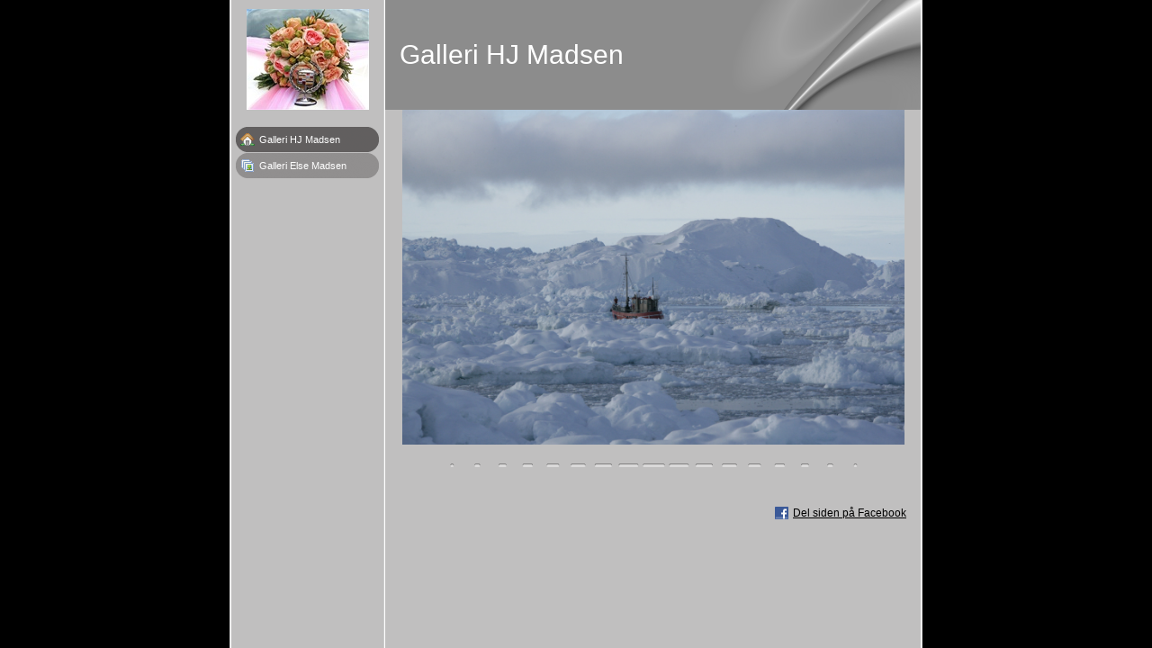

--- FILE ---
content_type: text/html
request_url: http://grimsbjergfoto.dk/185598691_15.html
body_size: 11233
content:

<!DOCTYPE HTML PUBLIC "-//W3C//DTD HTML 4.01 Transitional//EN" "http://www.w3.org/TR/html4/loose.dtd">
<html class="fullHeight" lang="da-DK" dir="ltr">
	<head>
		<title>Galleri HJ Madsen - www.grimsbjergfoto.dk</title>
			<meta http-equiv="content-type" content="text/html;charset=UTF-8">
		<meta http-equiv="Pragma" content="no-cache">
		<meta http-equiv="Expires" content="-1">
		<meta http-equiv="imagetoolbar" content="no">
		
        <link rel="canonical" href="http://www.grimsbjergfoto.dk/185598691?i=67156868">
		
		
        











<link rel="manifest" href="/manifest.json">
<link rel="yandex-tableau-widget" href="/yandex-browser-manifest.json">

		
		<meta content="123hjemmeside.dk" property="og:site_name"><meta content="images/i282037939616136068._szw1280h1280__1.jpg" property="og:image:url"><meta content="1280" property="og:image:width"><meta content="1280" property="og:image:height"><meta content="Galleri HJ Madsen - www.grimsbjergfoto.dk" property="og:description">
				<meta name="description" content="Galleri HJ Madsen - www.grimsbjergfoto.dk">		

		<link rel="image_src" href="images/i282037939703320945._szt5_.jpg">

		<link rel="stylesheet" type="text/css" media="all" href="css/global.css">
<link rel="stylesheet" type="text/css" media="all" href="CssForwarder_3.css">
<!--[if lt IE 7]>
<link rel="stylesheet" type="text/css" media="all" href="/userpages/pages/CssForwarder.css?location=root&amp;style=stdButton_ie6.css&amp;version=1.1.0" />
<![endif]-->
<link rel="stylesheet" type="text/css" media="all" href="CssForwarder.css">
<link rel="stylesheet" type="text/css" media="all" href="CssForwarder_1.css">
<!--[if lt IE 7]>
<link rel="stylesheet" type="text/css" media="all" href="/userpages/pages/CssForwarder.css?location=userpages&amp;style=usermenu_rounded_ie6.css&amp;version=1.1.0" />
<![endif]-->
<!--[if lt IE 8]>
<link rel="stylesheet" type="text/css" media="all" href="/userpages/pages/CssForwarder.css?location=userpages&amp;style=usermenu_ie7.css&amp;version=1.1.0" />
<![endif]-->
<link rel="stylesheet" type="text/css" media="all" href="CssForwarder_4.css">
<link rel="stylesheet" type="text/css" media="print" href="css/print.css">
<link rel="stylesheet" type="text/css" media="all" href="css/jquery.fancybox-2.1.5.css">
<link rel="stylesheet" type="text/css" media="all" href="css/player.css">
<link rel="stylesheet" type="text/css" media="all" href="DynamicBackground.css">
<!--[if lt IE 7]>
<link rel="stylesheet" type="text/css" media="all" href="/css/DynamicBackground.css?v=1.0.0&amp;generate=1&amp;type=3&amp;color=000000&amp;id=22" />
<![endif]-->
<link rel="stylesheet" type="text/css" media="all" href="CssForwarder_2.css">
<link rel="stylesheet" type="text/css" media="all" href="usercss.css">
<link rel="stylesheet" type="text/css" media="all" href="css/photoalbum_show.css">
<link rel="stylesheet" type="text/css" media="all" href="css/pagecomments.css">
<!--[if lt IE 7]>
<link rel="stylesheet" type="text/css" media="all" href="/c/css/pagecomments_ie6.css?_v=2ecfc6a1c53ae2bd0b8618296712ca55" />
<![endif]-->
<link rel="stylesheet" type="text/css" media="all" href="CssForwarder_5.css">

		<script type="text/javascript" src="js/jquery-1.6.1.min.js"></script>
<script type="text/javascript" src="js/jquery-migrate-1.2.1.min.js"></script>
<script type="text/javascript" src="js/simplesite.util.browserdetect.js"></script>
<script type="text/javascript" src="js/simplesite.util.email.js"></script>
<script type="text/javascript" src="js/public-1.4.0.js"></script>
<!--[if lt IE 7]>
<script type="text/javascript" src="/css/unitpngfix-1.0.2.jsx"></script>
<![endif]-->
<script type="text/javascript" src="js/userpages_showpage.js"></script>
<script type="text/javascript" src="js/jquery.fancybox.pack-2.1.5.js"></script>
<script type="text/javascript" src="js/photoalbum_show.js"></script>
<script type="text/javascript" src="js/modernizr-custom.js"></script>
<script type="text/javascript" src="js/carouselhelper.js"></script>
<script type="text/javascript" src="js/jssor.slider.min.js"></script>
<script type="text/javascript" src="js/jquery.cycle-2.6.3.js"></script>
<script type="text/javascript" src="js/pagecomments.js"></script>
<script type="text/javascript" src="js/slideShow-1.0.0.js"></script>

		
	</head>
	<body bgcolor="white" topmargin="0" leftmargin="0" marginheight="0" marginwidth="0" onload="InitOnLoad()" class="fullHeight">  
	<form method="post" action="/userPages/pages/ShowPage.aspx" id="Form1" class="fullHeight">
<div class="aspNetHidden">
<input type="hidden" name="__VIEWSTATE" id="__VIEWSTATE" value="/wEPDwUKMTY2NDEzMjMwNA8WBB4LUmVxdWVzdERhdGEyqw4AAQAAAP////[base64]///8vZWxrLmhwLlRlbXBsYXRlSW50ZXJmYWNlTGlicmFyeS5IYW5kbGluZ09wdGlvbnMBAAAAB3ZhbHVlX18AEAQAAAAAAAAAAAAAAACEuwAEAP///////////////[base64]/////w9kAgIPZBYGZg8VAQ5tZW51X2xhc3RfaXRlbWQCAQ9kFgRmDxUCE21lbnVpdGVtX3Bob3RvYWxidW0AZAIBDxUBE0dhbGxlcmkgRWxzZSBNYWRzZW5kAgMPFgIfBgL/////[base64]////[base64]/[base64]/[base64]/[base64]/[base64]/[base64]/[base64]/[base64]/[base64]/[base64]/[base64]/[base64]/[base64]/[base64]/[base64]/[base64]/[base64]/[base64]/[base64]/[base64]/[base64]/[base64]/[base64]/[base64]">
</div>

		
		
		
		<div id="wrapper" class="wrapper fullHeight">
			<div class="centerPage fullHeight">
				<table id="centerTable" border="0" cellspacing="0" cellpadding="0" height="100%">
				<tr>
					<td class="fullHeight" valign="top">
						<table width="770" height="100%" border="0" cellspacing="0" cellpadding="0">
							<tr>
								<td id="centerTableContentCell" class="fullHeight" valign="top">
									<table id="centerTableContentTable" width="770" border="0" bgcolor="white" cellspacing="0" cellpadding="0" height="100%">
									<tr>
										<td valign="top" bgcolor="#cccccc" width="1"><img src="images/1x1pix_trans.gif" alt width="1" height="1" border="0"></td>
										<td valign="top" bgcolor="white" width="1"><img src="images/1x1pix_trans.gif" alt width="1" height="1" border="0"></td>
										
<td class="noprint" valign="top" bgcolor="c0bfbf" width="169">
<div class="menuPlace user_menu_container user_menu_lightbg">
		<div id="menutop">
		<img class="cmppicture" style="position: relative; top: 0; left: 0;" name="menu1_menupicture" id="menu1_menupicture" src="images/i282037939616110878._szw149h112_.jpg" border="0" align="top">
		
		<div class="menuTxt oneLineSpace"><span id="menu1_lbTitle"></span></div></div>
		
	<ul>

	<li class="menu_first_item selected">
<div class="menuitem_frontpage"><a class href="185598691_37.html"><span class="text_holder"><span>Galleri HJ Madsen</span></span></a></div>
	
	</li>

	<li class="menu_last_item">
<div class="menuitem_photoalbum"><a class href="185598692.html"><span class="text_holder"><span>Galleri Else Madsen</span></span></a></div>
	
	</li>

	</ul>

		
		
		<table>
            <tr align="left"> 
                
              <td align="left">
              
              <style> 
                    .imgbottombanner 
                    {
                        display: block;
                        height: 49px;
                        width: 149px;
                        background-image: url('images/da-DK_logo-banner-light.png');
                    }
                </style>
              </td>
            </tr>
		</table>

		


	</div>
</td>
					
										

<!-- <div id="_ctl0_thumbs">
	 -->

				<!-- hot part start -->
				<td valign="top" bgcolor="#cccccc" width="1"><img src="images/1x1pix_trans_1.gif" alt width="1" height="1" border="0"></td>
				<td valign="top" bgcolor="white" width="1"><img src="images/1x1pix_trans_1.gif" alt width="1" height="1" border="0"></td>


				<td valign="top" class="tmpMain user_content user_content_lightbg ">
				<!-- content start -->
						<div class="tmpMainBox">
						<div class="user_top">
							<div class="div_outer">
								<div id="_ctl0_pnlAlbumHeaderEnableShow" class="div_middle">
		
									<h1 class="div_inner user_title">
										Galleri HJ Madsen
									</h1>
								
	</div>
																		
							</div>
							<div class="user_top_bg"></div>
							<div class="user_top_image"></div>
						</div>
						


								<!-- dont touch start -->
								
	
	

    <table width="100%" border="0" cellspacing="0" cellpadding="0">
      <tr>
        <td align="center">
			<div id="_ctl0_albumSingleImage1_usrSlideShow1_pnlSlide" class="invisible">
		
  <input name="_ctl0:albumSingleImage1:usrSlideShow1:ImagesList" type="hidden" id="_ctl0_albumSingleImage1_usrSlideShow1_ImagesList" class="slideshowlist" value="67210603#*#67154747#*#67154977#*#67155028#*#67155061#*#67155104#*#67155973#*#67155293#*#67155352#*#67155389#*#67155444#*#67155474#*#67155508#*#67155542#*#67155574#*#67155667#*#67155692#*#67155756#*#67155811#*#67155841#*#67155879#*#67155925#*#67155999#*#67156057#*#67156196#*#67156228#*#67156275#*#67156310#*#67156349#*#67156412#*#67156435#*#67156511#*#67156540#*#67156608#*#67156655#*#67156688#*#67156726#*#67156778#*#67156868#*#67156956#*#67157020#*#67157070#*#67157443#*#67157219#*#67157495#*#67157368#*#67157526#*#67157549#*#67157593#*#67210703#*#67210734#*#67210776#*#67210814#*#78267366#*#78267449#*#78267477#*#78267527#*#78267574#*#78267613#*#78267692#*#78267721#*#78267748#*#78267764#*#78267807#*#78267857#*#78267879#*#78267904#*#78267949#*#78268100#*#78268180#*#78268223#*#78268605#*#95104539#*#128582780#*#128582786#*#128582794#*#128582800#*#128582805#*#128582809#*#128582813#*#128582818#*#128582917#*#128582920#*#128582923#*#128582926#*#128582929#*#128582932#*#128582936#*#128582939#*#128583009#*#128583012#*#128583018#*#128583024#*#128583028#*#128583034#*#128583037#*#128583543#*#131729845#*#131729932#*#131729973#*#131730001#*#154341434#*#154341467#*#154341502#*#154341506#*#154341507#*#154341510#*#154341513#*#154341517#*#154341521#*#154341523#*#154341553#*#154341556#*#154341558#*#154341745">
  <input name="_ctl0:albumSingleImage1:usrSlideShow1:SizesList" type="hidden" id="_ctl0_albumSingleImage1_usrSlideShow1_SizesList" class="slideshowsizeslist" value="1280x853#*#853x1280#*#853x1280#*#853x1280#*#853x1280#*#1280x853#*#1280x853#*#1280x853#*#1280x853#*#1280x853#*#1024x683#*#1280x853#*#1280x960#*#1280x853#*#1280x853#*#1280x853#*#1280x853#*#1280x853#*#853x1280#*#853x1280#*#853x1280#*#1280x853#*#1280x853#*#853x1280#*#853x1280#*#1280x853#*#1280x853#*#1280x853#*#1280x853#*#1280x853#*#1280x853#*#1280x853#*#1024x683#*#1280x853#*#1280x853#*#1280x960#*#1280x853#*#1280x853#*#1280x853#*#1280x853#*#1280x853#*#1280x853#*#1024x683#*#1280x853#*#1280x853#*#1280x853#*#1280x853#*#853x1280#*#853x1280#*#853x1280#*#853x1280#*#853x1280#*#853x1280#*#1280x853#*#1280x853#*#853x1280#*#1280x853#*#1280x853#*#1280x853#*#1280x853#*#1280x853#*#1280x853#*#853x1280#*#1279x853#*#1280x853#*#1280x853#*#1280x853#*#853x1280#*#1280x853#*#1280x853#*#1280x960#*#853x1280#*#1280x853#*#1280x853#*#1280x853#*#1280x853#*#1280x853#*#1280x853#*#1280x853#*#1280x853#*#1280x853#*#1280x853#*#1280x853#*#1280x853#*#1280x853#*#1280x853#*#1280x853#*#1280x853#*#1280x853#*#1280x853#*#1280x853#*#1280x853#*#1280x853#*#1280x853#*#1280x853#*#1280x853#*#1280x853#*#853x1280#*#853x1280#*#1280x853#*#853x1280#*#1280x853#*#1280x853#*#1280x853#*#1280x853#*#1280x853#*#1280x853#*#1280x853#*#1280x853#*#1280x853#*#1280x853#*#1280x853#*#1280x853#*#1280x853#*#1279x853">
  <input name="_ctl0:albumSingleImage1:usrSlideShow1:UrlsList" type="hidden" id="_ctl0_albumSingleImage1_usrSlideShow1_UrlsList" class="slideshowurllist" value="images/i282037939616189803._szw1280h1280_.jpg#*#images/i282037939616133947._szw1280h1280_.jpg#*#images/i282037939616134177._szw1280h1280_.jpg#*#images/i282037939616134228._szw1280h1280_.jpg#*#images/i282037939616134261._szw1280h1280_.jpg#*#images/i282037939616134304._szw1280h1280_.jpg#*#images/i282037939616135173._szw1280h1280_.jpg#*#images/i282037939616134493._szw1280h1280_.jpg#*#images/i282037939616134552._szw1280h1280_.jpg#*#images/i282037939616134589._szw1280h1280_.jpg#*#images/i282037939616134644._szw1280h1280_.jpg#*#images/i282037939616134674._szw1280h1280_.jpg#*#images/i282037939616134708._szw1280h1280_.jpg#*#images/i282037939616134742._szw1280h1280_.jpg#*#images/i282037939616134774._szw1280h1280_.jpg#*#images/i282037939616134867._szw1280h1280_.jpg#*#images/i282037939616134892._szw1280h1280_.jpg#*#images/i282037939616134956._szw1280h1280_.jpg#*#images/i282037939616135011._szw1280h1280_.jpg#*#images/i282037939616135041._szw1280h1280_.jpg#*#images/i282037939616135079._szw1280h1280_.jpg#*#images/i282037939616135125._szw1280h1280_.jpg#*#images/i282037939616135199._szw1280h1280_.jpg#*#images/i282037939616135257._szw1280h1280_.jpg#*#images/i282037939616135396._szw1280h1280_.jpg#*#images/i282037939616135428._szw1280h1280_.jpg#*#images/i282037939616135475._szw1280h1280_.jpg#*#images/i282037939616135510._szw1280h1280_.jpg#*#images/i282037939616135549._szw1280h1280_.jpg#*#images/i282037939616135612._szw1280h1280_.jpg#*#images/i282037939616135635._szw1280h1280_.jpg#*#images/i282037939616135711._szw1280h1280_.jpg#*#images/i282037939616135740._szw1280h1280_.jpg#*#images/i282037939616135808._szw1280h1280_.jpg#*#images/i282037939616135855._szw1280h1280_.jpg#*#images/i282037939616135888._szw1280h1280_.jpg#*#images/i282037939616135926._szw1280h1280_.jpg#*#images/i282037939616135978._szw1280h1280_.jpg#*#images/i282037939616136068._szw1280h1280_.jpg#*#images/i282037939616136156._szw1280h1280_.jpg#*#images/i282037939616136220._szw1280h1280_.jpg#*#images/i282037939616136270._szw1280h1280_.jpg#*#images/i282037939616136643._szw1280h1280_.jpg#*#images/i282037939616136419._szw1280h1280_.jpg#*#images/i282037939616136695._szw1280h1280_.jpg#*#images/i282037939616136568._szw1280h1280_.jpg#*#images/i282037939616136726._szw1280h1280_.jpg#*#images/i282037939616136749._szw1280h1280_.jpg#*#images/i282037939616136793._szw1280h1280_.jpg#*#images/i282037939616189903._szw1280h1280_.jpg#*#images/i282037939616189934._szw1280h1280_.jpg#*#images/i282037939616189976._szw1280h1280_.jpg#*#images/i282037939616190014._szw1280h1280_.jpg#*#images/i282037939627246566._szw1280h1280_.jpg#*#images/i282037939627246649._szw1280h1280_.jpg#*#images/i282037939627246677._szw1280h1280_.jpg#*#images/i282037939627246727._szw1280h1280_.jpg#*#images/i282037939627246774._szw1280h1280_.jpg#*#images/i282037939627246813._szw1280h1280_.jpg#*#images/i282037939627246892._szw1280h1280_.jpg#*#images/i282037939627246921._szw1280h1280_.jpg#*#images/i282037939627246948._szw1280h1280_.jpg#*#images/i282037939627246964._szw1280h1280_.jpg#*#images/i282037939627247007._szw1280h1280_.jpg#*#images/i282037939627247057._szw1280h1280_.jpg#*#images/i282037939627247079._szw1280h1280_.jpg#*#images/i282037939627247104._szw1280h1280_.jpg#*#images/i282037939627247149._szw1280h1280_.jpg#*#images/i282037939627247300._szw1280h1280_.jpg#*#images/i282037939627247380._szw1280h1280_.jpg#*#images/i282037939627247423._szw1280h1280_.jpg#*#images/i282037939627247805._szw1280h1280_.jpg#*#images/i282037939644083739._szw1280h1280_.jpg#*#images/i282037939677561980._szw1280h1280_.jpg#*#images/i282037939677561986._szw1280h1280_.jpg#*#images/i282037939677561994._szw1280h1280_.jpg#*#images/i282037939677562000._szw1280h1280_.jpg#*#images/i282037939677562005._szw1280h1280_.jpg#*#images/i282037939677562009._szw1280h1280_.jpg#*#images/i282037939677562013._szw1280h1280_.jpg#*#images/i282037939677562018._szw1280h1280_.jpg#*#images/i282037939677562117._szw1280h1280_.jpg#*#images/i282037939677562120._szw1280h1280_.jpg#*#images/i282037939677562123._szw1280h1280_.jpg#*#images/i282037939677562126._szw1280h1280_.jpg#*#images/i282037939677562129._szw1280h1280_.jpg#*#images/i282037939677562132._szw1280h1280_.jpg#*#images/i282037939677562136._szw1280h1280_.jpg#*#images/i282037939677562139._szw1280h1280_.jpg#*#images/i282037939677562209._szw1280h1280_.jpg#*#images/i282037939677562212._szw1280h1280_.jpg#*#images/i282037939677562218._szw1280h1280_.jpg#*#images/i282037939677562224._szw1280h1280_.jpg#*#images/i282037939677562228._szw1280h1280_.jpg#*#images/i282037939677562234._szw1280h1280_.jpg#*#images/i282037939677562237._szw1280h1280_.jpg#*#images/i282037939677562743._szw1280h1280_.jpg#*#images/i282037939680709045._szw1280h1280_.jpg#*#images/i282037939680709132._szw1280h1280_.jpg#*#images/i282037939680709173._szw1280h1280_.jpg#*#images/i282037939680709201._szw1280h1280_.jpg#*#images/i282037939703320634._szw1280h1280_.jpg#*#images/i282037939703320667._szw1280h1280_.jpg#*#images/i282037939703320702._szw1280h1280_.jpg#*#images/i282037939703320706._szw1280h1280_.jpg#*#images/i282037939703320707._szw1280h1280_.jpg#*#images/i282037939703320710._szw1280h1280_.jpg#*#images/i282037939703320713._szw1280h1280_.jpg#*#images/i282037939703320717._szw1280h1280_.jpg#*#images/i282037939703320721._szw1280h1280_.jpg#*#images/i282037939703320723._szw1280h1280_.jpg#*#images/i282037939703320753._szw1280h1280_.jpg#*#images/i282037939703320756._szw1280h1280_.jpg#*#images/i282037939703320758._szw1280h1280_.jpg#*#images/i282037939703320945._szw1280h1280_.jpg">
  <input name="_ctl0:albumSingleImage1:usrSlideShow1:TitlesList" type="hidden" id="_ctl0_albumSingleImage1_usrSlideShow1_TitlesList" class="slideshowtitleslist" value="#*##*##*##*##*##*##*##*##*##*##*##*##*##*##*##*##*##*##*##*##*##*##*##*##*##*##*##*##*##*##*##*##*##*##*##*##*##*##*##*##*##*##*##*##*##*##*##*##*##*##*##*##*#de n&amp;#230;ste billeder er fra innerdal i norge#*##*##*##*##*##*##*##*##*##*##*##*##*##*##*##*##*##*##*##*##*##*##*##*##*##*##*##*##*##*##*##*##*##*##*##*##*##*##*##*##*##*##*##*##*##*##*##*##*##*##*##*##*##*##*##*##*##*##*##*##*#">
  <input name="_ctl0:albumSingleImage1:usrSlideShow1:CurrentImage" type="hidden" id="_ctl0_albumSingleImage1_usrSlideShow1_CurrentImage" class="slideshowcurrentimage" value="67156868">
  <input name="_ctl0:albumSingleImage1:usrSlideShow1:Delimiter" type="hidden" id="_ctl0_albumSingleImage1_usrSlideShow1_Delimiter" class="slideshowdelimiter" value="#*#">

	</div>

<div id="_ctl0_albumSingleImage1_usrSlideShow1_pnlNewSlideShow" class="pnlNewSlideShow">
		
	<div id="slideshowContainer" class="slideshowContainer"></div>
	<div id="imageDescription" class="imageDescription"></div>

	</div>



<div id="allBubbles">
   
      
      
    
      
      
    
      
      
    
      
      
    
      
      
    
      
      
    
      
      
    
      
      
    
      
      
    
      
      
    
      
      
    
      
      
    
      
      
    
      
      
    
      
      
    
      
      
    
      
      
    
      
      
    
      
      
    
      
      
    
      
      
    
      
      
    
      
      
    
      
      
    
      
      
    
      
      
    
      
      
    
      
      
    
      
      
    
      
      
    
      
      
    
      
      
    
      
      
    
      
      
    
      
      
    
      
      
    
      
      
    
      
      
    
      
      
    
      
      
    
      
      
    
      
      
    
      
      
    
      
      
    
      
      
    
      
      
    
      
      
    
      
      
    
      
      
    
      
      
    
      
      
    
      
      
    
      
      
    
      
      
    
      
      
    
      
      
    
      
      
    
      
      
    
      
      
    
      
      
    
      
      
    
      
      
    
      
      
    
      
      
    
      
      
    
      
      
    
      
      
    
      
      
    
      
      
    
      
      
    
      
      
    
      
      
    
      
      
    
      
      
    
      
      
    
      
      
    
      
      
    
      
      
    
      
      
    
      
      
    
      
      
    
      
      
    
      
      
    
      
      
    
      
      
    
      
      
    
      
      
    
      
      
    
      
      
    
      
      
    
      
      
    
      
      
    
      
      
    
      
      
    
      
      
    
      
      
    
      
      
    
      
      
    
      
      
    
      
      
    
      
      
    
      
      
    
      
      
    
      
      
    
      
      
    
      
      
    
      
      
    
      
      
    
      
      
    
      
      
    
      
      
    
      
      
    
      
      
    
      
      
    
      
      
     
</div>

        </td>
      </tr>     
    </table>   


                                 
								<!-- dont touch end -->
							<div class="user_divider_box"><div class="user_divider"></div></div>
							

<!-- comments box -->

<a id="_ctl0__ctl0_lnkCommentAnchor" name="comments"></a>
<div class="userpages_comments_container">
	<div class="like_share_page">
		
		
		    <span class="share_link"><a href="userpages/pages/controls/#" id="_ctl0__ctl0_htmShareThisOn">Del siden p&#229; Facebook</a></span>
		
		<div class="clear_float"></div>
	</div>

</div>
<input name="_ctl0:_ctl0:htmPostUrl" type="hidden" id="_ctl0__ctl0_htmPostUrl" class="post_url">
<input name="_ctl0:_ctl0:htmPageId" type="hidden" id="_ctl0__ctl0_htmPageId" class="page_id">
<input name="_ctl0:_ctl0:htmPageItemId" type="hidden" id="_ctl0__ctl0_htmPageItemId" class="page_item_id">
<input name="_ctl0:_ctl0:htmCommentsShape" type="hidden" id="_ctl0__ctl0_htmCommentsShape" class="comments_shape">
<input name="_ctl0:_ctl0:hidCbFailMessage" type="hidden" id="_ctl0__ctl0_hidCbFailMessage" class="callbackfailure" value="Uheldigvis er der sket en teknisk fejl. Prøv gerne igen senere.">
<!-- comments box end -->
							</div>
					
				<!-- content end -->
				</td><td valign="top" bgcolor="white" width="1"></td>
				<td valign="top" bgcolor="#cccccc" width="1"><img src="images/1x1pix_trans_1.gif" alt width="1" height="1" border="0"></td>
<!-- 
</div> -->
<!--  -->


									</tr>
									</table>
								</td>
								<td align="center" valign="top" height="100%" width="1">
									
								</td>
							</tr>
						</table>
					</td>
				</tr>
				</table>
			</div>
			<div class="bannerPosition" id="bannerPos">
				<table width="169" height="100%" border="0" cellspacing="0" cellpadding="0">
					<tr>
						<td align="center" valign="top">
							
						</td>
					</tr>
				</table>
			</div>	
		</div>
		
		 

		
		
	
<div class="aspNetHidden">

	<input type="hidden" name="__VIEWSTATEGENERATOR" id="__VIEWSTATEGENERATOR" value="A78E5B41">
	<input type="hidden" name="__EVENTVALIDATION" id="__EVENTVALIDATION" value="/wEdAAzw6VaLEie9cZ/1tQc2FooKgTHzJtvKA/rZXocAF7njCf0KX8xJ+rt8qGqngqbMrB38NpGaN5XlCn5JMqstv/EVLVEnapAONDPoUraf6Kc4Q2ozJDTRs2K/h0EnMSFPRaBvHdQE/JsW1m0tw5mPUovXrbeQdJdC6ShGGui8+vyhhS84cHt2CrtFxSb1pOw7mi27rCo++2QZIP+LHjL66Hj90nXNSgXPSKAsL6H6J49OTuwW9JoI40v425D/l6t4g6/FMU8lvvX2CSNkYRqm7nmrtsnG2Q==">
</div></form>
	
	</body>
</html>


--- FILE ---
content_type: text/css
request_url: http://grimsbjergfoto.dk/DynamicBackground.css
body_size: 244
content:

div.centerPage {
	text-align: center;
}

div.centerPage table {
	margin: 0 auto; 
	text-align: left;
}

div.bannerPosition {
	position: absolute;
	top:0;
	background-color: transparent;
	z-index: 2;
	display: none;
}

body {
	background-color:#000000; background-image: url('images/bgp_black_transp.png');background-repeat: repeat-x;
}

div.picwrapper {
	position:relative; width:100%;
}
